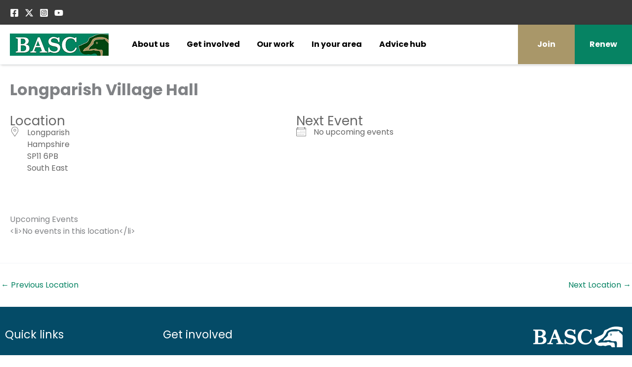

--- FILE ---
content_type: text/css
request_url: https://events.basc.org.uk/wp-content/uploads/elementor/css/post-272874.css?ver=1768989108
body_size: 235
content:
.elementor-272874 .elementor-element.elementor-element-41f17156 > .elementor-container > .elementor-column > .elementor-widget-wrap{align-content:center;align-items:center;}.elementor-272874 .elementor-element.elementor-element-41f17156{transition:background 0.3s, border 0.3s, border-radius 0.3s, box-shadow 0.3s;padding:0px 0px 0px 0px;}.elementor-272874 .elementor-element.elementor-element-41f17156 > .elementor-background-overlay{transition:background 0.3s, border-radius 0.3s, opacity 0.3s;}.elementor-bc-flex-widget .elementor-272874 .elementor-element.elementor-element-793fa4e2.elementor-column .elementor-widget-wrap{align-items:center;}.elementor-272874 .elementor-element.elementor-element-793fa4e2.elementor-column.elementor-element[data-element_type="column"] > .elementor-widget-wrap.elementor-element-populated{align-content:center;align-items:center;}.elementor-272874 .elementor-element.elementor-element-1288f828 .elementor-icon-list-items:not(.elementor-inline-items) .elementor-icon-list-item:not(:last-child){padding-block-end:calc(20px/2);}.elementor-272874 .elementor-element.elementor-element-1288f828 .elementor-icon-list-items:not(.elementor-inline-items) .elementor-icon-list-item:not(:first-child){margin-block-start:calc(20px/2);}.elementor-272874 .elementor-element.elementor-element-1288f828 .elementor-icon-list-items.elementor-inline-items .elementor-icon-list-item{margin-inline:calc(20px/2);}.elementor-272874 .elementor-element.elementor-element-1288f828 .elementor-icon-list-items.elementor-inline-items{margin-inline:calc(-20px/2);}.elementor-272874 .elementor-element.elementor-element-1288f828 .elementor-icon-list-items.elementor-inline-items .elementor-icon-list-item:after{inset-inline-end:calc(-20px/2);}.elementor-272874 .elementor-element.elementor-element-1288f828 .elementor-icon-list-icon i{color:#FFFFFF;transition:color 0.3s;}.elementor-272874 .elementor-element.elementor-element-1288f828 .elementor-icon-list-icon svg{fill:#FFFFFF;transition:fill 0.3s;}.elementor-272874 .elementor-element.elementor-element-1288f828{--e-icon-list-icon-size:14px;--e-icon-list-icon-align:center;--e-icon-list-icon-margin:0 calc(var(--e-icon-list-icon-size, 1em) * 0.125);--icon-vertical-offset:0px;}.elementor-272874 .elementor-element.elementor-element-1288f828 .elementor-icon-list-text{color:#FFFFFF;transition:color 0.3s;}